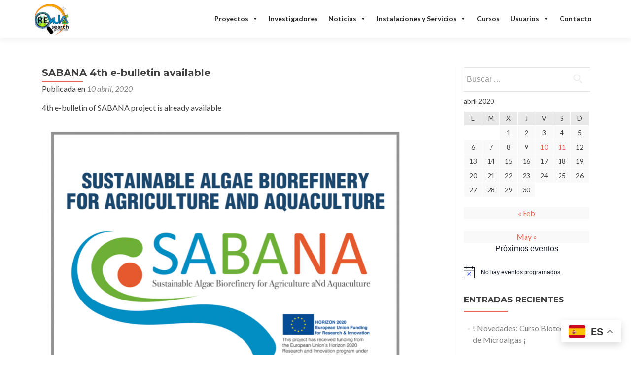

--- FILE ---
content_type: text/html; charset=UTF-8
request_url: https://www2.ual.es/sabana/2020/04/10/sabana-4th-e-bulletin-available/
body_size: 79831
content:
<!DOCTYPE html>

<html lang="es">

<head>

<meta charset="UTF-8">
<meta name="viewport" content="width=device-width, initial-scale=1">
<link rel="profile" href="https://gmpg.org/xfn/11">
<link rel="pingback" href="https://www2.ual.es/sabana/xmlrpc.php">

<script type="text/plain" data-cookieconsent="preferences, statistics, marketing">
	window.dataLayer = window.dataLayer || [];

	function gtag() {
		dataLayer.push(arguments);
	}

	gtag("consent", "default", {
		ad_personalization: "denied",
		ad_storage: "denied",
		ad_user_data: "denied",
		analytics_storage: "denied",
		functionality_storage: "denied",
		personalization_storage: "denied",
		security_storage: "granted",
		wait_for_update: 500,
	});
	gtag("set", "ads_data_redaction", true);
	</script>
<script type="text/javascript"
		id="Cookiebot"
		src="https://consent.cookiebot.com/uc.js"
		data-implementation="wp"
		data-cbid="86002c6b-0f38-4b1a-af14-67673b3bde75"
						data-culture="ES"
				async	></script>
<script type="text/javascript" id="lpData">
/* <![CDATA[ */
var lpData = {"site_url":"https:\/\/www2.ual.es\/sabana","user_id":"0","theme":"zerif-lite","lp_rest_url":"https:\/\/www2.ual.es\/sabana\/wp-json\/","nonce":"14be9071c9","is_course_archive":"","courses_url":"https:\/\/www2.ual.es\/sabana\/cursos\/","urlParams":[],"lp_version":"4.3.2.5","lp_rest_load_ajax":"https:\/\/www2.ual.es\/sabana\/wp-json\/lp\/v1\/load_content_via_ajax\/","ajaxUrl":"https:\/\/www2.ual.es\/sabana\/wp-admin\/admin-ajax.php","lpAjaxUrl":"https:\/\/www2.ual.es\/sabana\/lp-ajax-handle","coverImageRatio":"5.16","toast":{"gravity":"bottom","position":"center","duration":3000,"close":1,"stopOnFocus":1,"classPrefix":"lp-toast"},"i18n":[]};
/* ]]> */
</script>
<script type="text/javascript" id="lpSettingCourses">
/* <![CDATA[ */
var lpSettingCourses = {"lpArchiveLoadAjax":"1","lpArchiveNoLoadAjaxFirst":"0","lpArchivePaginationType":"number","noLoadCoursesJs":"0"};
/* ]]> */
</script>
		<style id="learn-press-custom-css">
			:root {
				--lp-container-max-width: 1290px;
				--lp-cotainer-padding: 1rem;
				--lp-primary-color: #ffc805;
				--lp-secondary-color: #3a7618;
			}
		</style>
		<title>SABANA 4th e-bulletin available &#8211; UAL Algae Research Center</title>
<meta name='robots' content='max-image-preview:large' />
<link rel='dns-prefetch' href='//fonts.googleapis.com' />
<link rel='dns-prefetch' href='//www.googletagmanager.com' />
<link rel="alternate" type="application/rss+xml" title="UAL Algae Research Center &raquo; Feed" href="https://www2.ual.es/sabana/feed/" />
<link rel="alternate" type="application/rss+xml" title="UAL Algae Research Center &raquo; Feed de los comentarios" href="https://www2.ual.es/sabana/comments/feed/" />
<link rel="alternate" type="text/calendar" title="UAL Algae Research Center &raquo; iCal Feed" href="https://www2.ual.es/sabana/eventos/?ical=1" />
<link rel="alternate" type="application/rss+xml" title="UAL Algae Research Center &raquo; Comentario SABANA 4th e-bulletin available del feed" href="https://www2.ual.es/sabana/2020/04/10/sabana-4th-e-bulletin-available/feed/" />
<script type="text/javascript">
/* <![CDATA[ */
window._wpemojiSettings = {"baseUrl":"https:\/\/s.w.org\/images\/core\/emoji\/15.0.3\/72x72\/","ext":".png","svgUrl":"https:\/\/s.w.org\/images\/core\/emoji\/15.0.3\/svg\/","svgExt":".svg","source":{"concatemoji":"https:\/\/www2.ual.es\/sabana\/wp-includes\/js\/wp-emoji-release.min.js?ver=ed3d0ad535732c001f015b18db94ea4d"}};
/*! This file is auto-generated */
!function(i,n){var o,s,e;function c(e){try{var t={supportTests:e,timestamp:(new Date).valueOf()};sessionStorage.setItem(o,JSON.stringify(t))}catch(e){}}function p(e,t,n){e.clearRect(0,0,e.canvas.width,e.canvas.height),e.fillText(t,0,0);var t=new Uint32Array(e.getImageData(0,0,e.canvas.width,e.canvas.height).data),r=(e.clearRect(0,0,e.canvas.width,e.canvas.height),e.fillText(n,0,0),new Uint32Array(e.getImageData(0,0,e.canvas.width,e.canvas.height).data));return t.every(function(e,t){return e===r[t]})}function u(e,t,n){switch(t){case"flag":return n(e,"\ud83c\udff3\ufe0f\u200d\u26a7\ufe0f","\ud83c\udff3\ufe0f\u200b\u26a7\ufe0f")?!1:!n(e,"\ud83c\uddfa\ud83c\uddf3","\ud83c\uddfa\u200b\ud83c\uddf3")&&!n(e,"\ud83c\udff4\udb40\udc67\udb40\udc62\udb40\udc65\udb40\udc6e\udb40\udc67\udb40\udc7f","\ud83c\udff4\u200b\udb40\udc67\u200b\udb40\udc62\u200b\udb40\udc65\u200b\udb40\udc6e\u200b\udb40\udc67\u200b\udb40\udc7f");case"emoji":return!n(e,"\ud83d\udc26\u200d\u2b1b","\ud83d\udc26\u200b\u2b1b")}return!1}function f(e,t,n){var r="undefined"!=typeof WorkerGlobalScope&&self instanceof WorkerGlobalScope?new OffscreenCanvas(300,150):i.createElement("canvas"),a=r.getContext("2d",{willReadFrequently:!0}),o=(a.textBaseline="top",a.font="600 32px Arial",{});return e.forEach(function(e){o[e]=t(a,e,n)}),o}function t(e){var t=i.createElement("script");t.src=e,t.defer=!0,i.head.appendChild(t)}"undefined"!=typeof Promise&&(o="wpEmojiSettingsSupports",s=["flag","emoji"],n.supports={everything:!0,everythingExceptFlag:!0},e=new Promise(function(e){i.addEventListener("DOMContentLoaded",e,{once:!0})}),new Promise(function(t){var n=function(){try{var e=JSON.parse(sessionStorage.getItem(o));if("object"==typeof e&&"number"==typeof e.timestamp&&(new Date).valueOf()<e.timestamp+604800&&"object"==typeof e.supportTests)return e.supportTests}catch(e){}return null}();if(!n){if("undefined"!=typeof Worker&&"undefined"!=typeof OffscreenCanvas&&"undefined"!=typeof URL&&URL.createObjectURL&&"undefined"!=typeof Blob)try{var e="postMessage("+f.toString()+"("+[JSON.stringify(s),u.toString(),p.toString()].join(",")+"));",r=new Blob([e],{type:"text/javascript"}),a=new Worker(URL.createObjectURL(r),{name:"wpTestEmojiSupports"});return void(a.onmessage=function(e){c(n=e.data),a.terminate(),t(n)})}catch(e){}c(n=f(s,u,p))}t(n)}).then(function(e){for(var t in e)n.supports[t]=e[t],n.supports.everything=n.supports.everything&&n.supports[t],"flag"!==t&&(n.supports.everythingExceptFlag=n.supports.everythingExceptFlag&&n.supports[t]);n.supports.everythingExceptFlag=n.supports.everythingExceptFlag&&!n.supports.flag,n.DOMReady=!1,n.readyCallback=function(){n.DOMReady=!0}}).then(function(){return e}).then(function(){var e;n.supports.everything||(n.readyCallback(),(e=n.source||{}).concatemoji?t(e.concatemoji):e.wpemoji&&e.twemoji&&(t(e.twemoji),t(e.wpemoji)))}))}((window,document),window._wpemojiSettings);
/* ]]> */
</script>
<style id='wp-emoji-styles-inline-css' type='text/css'>

	img.wp-smiley, img.emoji {
		display: inline !important;
		border: none !important;
		box-shadow: none !important;
		height: 1em !important;
		width: 1em !important;
		margin: 0 0.07em !important;
		vertical-align: -0.1em !important;
		background: none !important;
		padding: 0 !important;
	}
</style>
<link rel='stylesheet' id='wp-block-library-css' href='https://www2.ual.es/sabana/wp-includes/css/dist/block-library/style.min.css?ver=ed3d0ad535732c001f015b18db94ea4d' type='text/css' media='all' />
<style id='pdfemb-pdf-embedder-viewer-style-inline-css' type='text/css'>
.wp-block-pdfemb-pdf-embedder-viewer{max-width:none}

</style>
<style id='wppb-edit-profile-style-inline-css' type='text/css'>


</style>
<style id='wppb-login-style-inline-css' type='text/css'>


</style>
<style id='wppb-recover-password-style-inline-css' type='text/css'>


</style>
<style id='wppb-register-style-inline-css' type='text/css'>


</style>
<style id='classic-theme-styles-inline-css' type='text/css'>
/*! This file is auto-generated */
.wp-block-button__link{color:#fff;background-color:#32373c;border-radius:9999px;box-shadow:none;text-decoration:none;padding:calc(.667em + 2px) calc(1.333em + 2px);font-size:1.125em}.wp-block-file__button{background:#32373c;color:#fff;text-decoration:none}
</style>
<style id='global-styles-inline-css' type='text/css'>
:root{--wp--preset--aspect-ratio--square: 1;--wp--preset--aspect-ratio--4-3: 4/3;--wp--preset--aspect-ratio--3-4: 3/4;--wp--preset--aspect-ratio--3-2: 3/2;--wp--preset--aspect-ratio--2-3: 2/3;--wp--preset--aspect-ratio--16-9: 16/9;--wp--preset--aspect-ratio--9-16: 9/16;--wp--preset--color--black: #000000;--wp--preset--color--cyan-bluish-gray: #abb8c3;--wp--preset--color--white: #ffffff;--wp--preset--color--pale-pink: #f78da7;--wp--preset--color--vivid-red: #cf2e2e;--wp--preset--color--luminous-vivid-orange: #ff6900;--wp--preset--color--luminous-vivid-amber: #fcb900;--wp--preset--color--light-green-cyan: #7bdcb5;--wp--preset--color--vivid-green-cyan: #00d084;--wp--preset--color--pale-cyan-blue: #8ed1fc;--wp--preset--color--vivid-cyan-blue: #0693e3;--wp--preset--color--vivid-purple: #9b51e0;--wp--preset--gradient--vivid-cyan-blue-to-vivid-purple: linear-gradient(135deg,rgba(6,147,227,1) 0%,rgb(155,81,224) 100%);--wp--preset--gradient--light-green-cyan-to-vivid-green-cyan: linear-gradient(135deg,rgb(122,220,180) 0%,rgb(0,208,130) 100%);--wp--preset--gradient--luminous-vivid-amber-to-luminous-vivid-orange: linear-gradient(135deg,rgba(252,185,0,1) 0%,rgba(255,105,0,1) 100%);--wp--preset--gradient--luminous-vivid-orange-to-vivid-red: linear-gradient(135deg,rgba(255,105,0,1) 0%,rgb(207,46,46) 100%);--wp--preset--gradient--very-light-gray-to-cyan-bluish-gray: linear-gradient(135deg,rgb(238,238,238) 0%,rgb(169,184,195) 100%);--wp--preset--gradient--cool-to-warm-spectrum: linear-gradient(135deg,rgb(74,234,220) 0%,rgb(151,120,209) 20%,rgb(207,42,186) 40%,rgb(238,44,130) 60%,rgb(251,105,98) 80%,rgb(254,248,76) 100%);--wp--preset--gradient--blush-light-purple: linear-gradient(135deg,rgb(255,206,236) 0%,rgb(152,150,240) 100%);--wp--preset--gradient--blush-bordeaux: linear-gradient(135deg,rgb(254,205,165) 0%,rgb(254,45,45) 50%,rgb(107,0,62) 100%);--wp--preset--gradient--luminous-dusk: linear-gradient(135deg,rgb(255,203,112) 0%,rgb(199,81,192) 50%,rgb(65,88,208) 100%);--wp--preset--gradient--pale-ocean: linear-gradient(135deg,rgb(255,245,203) 0%,rgb(182,227,212) 50%,rgb(51,167,181) 100%);--wp--preset--gradient--electric-grass: linear-gradient(135deg,rgb(202,248,128) 0%,rgb(113,206,126) 100%);--wp--preset--gradient--midnight: linear-gradient(135deg,rgb(2,3,129) 0%,rgb(40,116,252) 100%);--wp--preset--font-size--small: 13px;--wp--preset--font-size--medium: 20px;--wp--preset--font-size--large: 36px;--wp--preset--font-size--x-large: 42px;--wp--preset--spacing--20: 0.44rem;--wp--preset--spacing--30: 0.67rem;--wp--preset--spacing--40: 1rem;--wp--preset--spacing--50: 1.5rem;--wp--preset--spacing--60: 2.25rem;--wp--preset--spacing--70: 3.38rem;--wp--preset--spacing--80: 5.06rem;--wp--preset--shadow--natural: 6px 6px 9px rgba(0, 0, 0, 0.2);--wp--preset--shadow--deep: 12px 12px 50px rgba(0, 0, 0, 0.4);--wp--preset--shadow--sharp: 6px 6px 0px rgba(0, 0, 0, 0.2);--wp--preset--shadow--outlined: 6px 6px 0px -3px rgba(255, 255, 255, 1), 6px 6px rgba(0, 0, 0, 1);--wp--preset--shadow--crisp: 6px 6px 0px rgba(0, 0, 0, 1);}:where(.is-layout-flex){gap: 0.5em;}:where(.is-layout-grid){gap: 0.5em;}body .is-layout-flex{display: flex;}.is-layout-flex{flex-wrap: wrap;align-items: center;}.is-layout-flex > :is(*, div){margin: 0;}body .is-layout-grid{display: grid;}.is-layout-grid > :is(*, div){margin: 0;}:where(.wp-block-columns.is-layout-flex){gap: 2em;}:where(.wp-block-columns.is-layout-grid){gap: 2em;}:where(.wp-block-post-template.is-layout-flex){gap: 1.25em;}:where(.wp-block-post-template.is-layout-grid){gap: 1.25em;}.has-black-color{color: var(--wp--preset--color--black) !important;}.has-cyan-bluish-gray-color{color: var(--wp--preset--color--cyan-bluish-gray) !important;}.has-white-color{color: var(--wp--preset--color--white) !important;}.has-pale-pink-color{color: var(--wp--preset--color--pale-pink) !important;}.has-vivid-red-color{color: var(--wp--preset--color--vivid-red) !important;}.has-luminous-vivid-orange-color{color: var(--wp--preset--color--luminous-vivid-orange) !important;}.has-luminous-vivid-amber-color{color: var(--wp--preset--color--luminous-vivid-amber) !important;}.has-light-green-cyan-color{color: var(--wp--preset--color--light-green-cyan) !important;}.has-vivid-green-cyan-color{color: var(--wp--preset--color--vivid-green-cyan) !important;}.has-pale-cyan-blue-color{color: var(--wp--preset--color--pale-cyan-blue) !important;}.has-vivid-cyan-blue-color{color: var(--wp--preset--color--vivid-cyan-blue) !important;}.has-vivid-purple-color{color: var(--wp--preset--color--vivid-purple) !important;}.has-black-background-color{background-color: var(--wp--preset--color--black) !important;}.has-cyan-bluish-gray-background-color{background-color: var(--wp--preset--color--cyan-bluish-gray) !important;}.has-white-background-color{background-color: var(--wp--preset--color--white) !important;}.has-pale-pink-background-color{background-color: var(--wp--preset--color--pale-pink) !important;}.has-vivid-red-background-color{background-color: var(--wp--preset--color--vivid-red) !important;}.has-luminous-vivid-orange-background-color{background-color: var(--wp--preset--color--luminous-vivid-orange) !important;}.has-luminous-vivid-amber-background-color{background-color: var(--wp--preset--color--luminous-vivid-amber) !important;}.has-light-green-cyan-background-color{background-color: var(--wp--preset--color--light-green-cyan) !important;}.has-vivid-green-cyan-background-color{background-color: var(--wp--preset--color--vivid-green-cyan) !important;}.has-pale-cyan-blue-background-color{background-color: var(--wp--preset--color--pale-cyan-blue) !important;}.has-vivid-cyan-blue-background-color{background-color: var(--wp--preset--color--vivid-cyan-blue) !important;}.has-vivid-purple-background-color{background-color: var(--wp--preset--color--vivid-purple) !important;}.has-black-border-color{border-color: var(--wp--preset--color--black) !important;}.has-cyan-bluish-gray-border-color{border-color: var(--wp--preset--color--cyan-bluish-gray) !important;}.has-white-border-color{border-color: var(--wp--preset--color--white) !important;}.has-pale-pink-border-color{border-color: var(--wp--preset--color--pale-pink) !important;}.has-vivid-red-border-color{border-color: var(--wp--preset--color--vivid-red) !important;}.has-luminous-vivid-orange-border-color{border-color: var(--wp--preset--color--luminous-vivid-orange) !important;}.has-luminous-vivid-amber-border-color{border-color: var(--wp--preset--color--luminous-vivid-amber) !important;}.has-light-green-cyan-border-color{border-color: var(--wp--preset--color--light-green-cyan) !important;}.has-vivid-green-cyan-border-color{border-color: var(--wp--preset--color--vivid-green-cyan) !important;}.has-pale-cyan-blue-border-color{border-color: var(--wp--preset--color--pale-cyan-blue) !important;}.has-vivid-cyan-blue-border-color{border-color: var(--wp--preset--color--vivid-cyan-blue) !important;}.has-vivid-purple-border-color{border-color: var(--wp--preset--color--vivid-purple) !important;}.has-vivid-cyan-blue-to-vivid-purple-gradient-background{background: var(--wp--preset--gradient--vivid-cyan-blue-to-vivid-purple) !important;}.has-light-green-cyan-to-vivid-green-cyan-gradient-background{background: var(--wp--preset--gradient--light-green-cyan-to-vivid-green-cyan) !important;}.has-luminous-vivid-amber-to-luminous-vivid-orange-gradient-background{background: var(--wp--preset--gradient--luminous-vivid-amber-to-luminous-vivid-orange) !important;}.has-luminous-vivid-orange-to-vivid-red-gradient-background{background: var(--wp--preset--gradient--luminous-vivid-orange-to-vivid-red) !important;}.has-very-light-gray-to-cyan-bluish-gray-gradient-background{background: var(--wp--preset--gradient--very-light-gray-to-cyan-bluish-gray) !important;}.has-cool-to-warm-spectrum-gradient-background{background: var(--wp--preset--gradient--cool-to-warm-spectrum) !important;}.has-blush-light-purple-gradient-background{background: var(--wp--preset--gradient--blush-light-purple) !important;}.has-blush-bordeaux-gradient-background{background: var(--wp--preset--gradient--blush-bordeaux) !important;}.has-luminous-dusk-gradient-background{background: var(--wp--preset--gradient--luminous-dusk) !important;}.has-pale-ocean-gradient-background{background: var(--wp--preset--gradient--pale-ocean) !important;}.has-electric-grass-gradient-background{background: var(--wp--preset--gradient--electric-grass) !important;}.has-midnight-gradient-background{background: var(--wp--preset--gradient--midnight) !important;}.has-small-font-size{font-size: var(--wp--preset--font-size--small) !important;}.has-medium-font-size{font-size: var(--wp--preset--font-size--medium) !important;}.has-large-font-size{font-size: var(--wp--preset--font-size--large) !important;}.has-x-large-font-size{font-size: var(--wp--preset--font-size--x-large) !important;}
:where(.wp-block-post-template.is-layout-flex){gap: 1.25em;}:where(.wp-block-post-template.is-layout-grid){gap: 1.25em;}
:where(.wp-block-columns.is-layout-flex){gap: 2em;}:where(.wp-block-columns.is-layout-grid){gap: 2em;}
:root :where(.wp-block-pullquote){font-size: 1.5em;line-height: 1.6;}
</style>
<link rel='stylesheet' id='SFSImainCss-css' href='https://www2.ual.es/sabana/wp-content/plugins/ultimate-social-media-icons/css/sfsi-style.css?ver=2.9.6' type='text/css' media='all' />
<link rel='stylesheet' id='vlp-public-css' href='https://www2.ual.es/sabana/wp-content/plugins/visual-link-preview/dist/public.css?ver=2.3.0' type='text/css' media='all' />
<link rel='stylesheet' id='megamenu-css' href='https://www2.ual.es/sabana/wp-content/uploads/maxmegamenu/style.css?ver=1c6eb0' type='text/css' media='all' />
<link rel='stylesheet' id='dashicons-css' href='https://www2.ual.es/sabana/wp-includes/css/dashicons.min.css?ver=ed3d0ad535732c001f015b18db94ea4d' type='text/css' media='all' />
<link rel='stylesheet' id='zerif_font-css' href='//fonts.googleapis.com/css?family=Lato%3A300%2C400%2C700%2C400italic%7CMontserrat%3A400%2C700%7CHomemade+Apple&#038;subset=latin%2Clatin-ext' type='text/css' media='all' />
<link rel='stylesheet' id='zerif_font_all-css' href='//fonts.googleapis.com/css?family=Open+Sans%3A300%2C300italic%2C400%2C400italic%2C600%2C600italic%2C700%2C700italic%2C800%2C800italic&#038;subset=latin&#038;ver=6.6.4' type='text/css' media='all' />
<link rel='stylesheet' id='zerif_bootstrap_style-css' href='https://www2.ual.es/sabana/wp-content/themes/zerif-lite/css/bootstrap.css?ver=ed3d0ad535732c001f015b18db94ea4d' type='text/css' media='all' />
<link rel='stylesheet' id='zerif_fontawesome-css' href='https://www2.ual.es/sabana/wp-content/themes/zerif-lite/css/font-awesome.min.css?ver=v1' type='text/css' media='all' />
<link rel='stylesheet' id='zerif_style-css' href='https://www2.ual.es/sabana/wp-content/themes/zerif-lite/style.css?ver=1.8.5.40' type='text/css' media='all' />
<link rel='stylesheet' id='zerif_responsive_style-css' href='https://www2.ual.es/sabana/wp-content/themes/zerif-lite/css/responsive.css?ver=1.8.5.40' type='text/css' media='all' />
<!--[if lt IE 9]>
<link rel='stylesheet' id='zerif_ie_style-css' href='https://www2.ual.es/sabana/wp-content/themes/zerif-lite/css/ie.css?ver=1.8.5.40' type='text/css' media='all' />
<![endif]-->
<link rel='stylesheet' id='learnpress-import-export-global-css' href='https://www2.ual.es/sabana/wp-content/plugins/learnpress-import-export/assets/dist/css/frontend/learnpress-import-export-global.css?ver=6971c742596d6' type='text/css' media='all' />
<link rel='stylesheet' id='learnpress-widgets-css' href='https://www2.ual.es/sabana/wp-content/plugins/learnpress/assets/css/widgets.min.css?ver=4.3.2.5' type='text/css' media='all' />
<link rel='stylesheet' id='wppb_stylesheet-css' href='https://www2.ual.es/sabana/wp-content/plugins/profile-builder/assets/css/style-front-end.css?ver=3.15.2' type='text/css' media='all' />
<!--n2css--><!--n2js--><script type="text/javascript" src="https://www2.ual.es/sabana/wp-includes/js/jquery/jquery.min.js?ver=3.7.1" id="jquery-core-js"></script>
<script type="text/javascript" src="https://www2.ual.es/sabana/wp-includes/js/jquery/jquery-migrate.min.js?ver=3.4.1" id="jquery-migrate-js"></script>
<script type="text/javascript" id="wpm-6310-ajax-script-js-extra">
/* <![CDATA[ */
var my_ajax_object = {"ajax_url":"https:\/\/www2.ual.es\/sabana\/wp-admin\/admin-ajax.php"};
/* ]]> */
</script>
<script type="text/javascript" src="https://www2.ual.es/sabana/wp-content/plugins/team-showcase-supreme/assets/js/ajaxdata.js?ver=ed3d0ad535732c001f015b18db94ea4d" id="wpm-6310-ajax-script-js"></script>
<!--[if lt IE 9]>
<script type="text/javascript" src="https://www2.ual.es/sabana/wp-content/themes/zerif-lite/js/html5.js?ver=ed3d0ad535732c001f015b18db94ea4d" id="zerif_html5-js"></script>
<![endif]-->
<script type="text/javascript" src="https://www2.ual.es/sabana/wp-content/plugins/learnpress/assets/js/dist/loadAJAX.min.js?ver=4.3.2.5" id="lp-load-ajax-js" async="async" data-wp-strategy="async"></script>
<link rel="https://api.w.org/" href="https://www2.ual.es/sabana/wp-json/" /><link rel="alternate" title="JSON" type="application/json" href="https://www2.ual.es/sabana/wp-json/wp/v2/posts/916" /><link rel="EditURI" type="application/rsd+xml" title="RSD" href="https://www2.ual.es/sabana/xmlrpc.php?rsd" />
<link rel="canonical" href="https://www2.ual.es/sabana/2020/04/10/sabana-4th-e-bulletin-available/" />
<link rel="alternate" title="oEmbed (JSON)" type="application/json+oembed" href="https://www2.ual.es/sabana/wp-json/oembed/1.0/embed?url=https%3A%2F%2Fwww2.ual.es%2Fsabana%2F2020%2F04%2F10%2Fsabana-4th-e-bulletin-available%2F" />
<link rel="alternate" title="oEmbed (XML)" type="text/xml+oembed" href="https://www2.ual.es/sabana/wp-json/oembed/1.0/embed?url=https%3A%2F%2Fwww2.ual.es%2Fsabana%2F2020%2F04%2F10%2Fsabana-4th-e-bulletin-available%2F&#038;format=xml" />

	<script type='text/javascript' src='https://d1bxh8uas1mnw7.cloudfront.net/assets/embed.js'></script>
	
		<!-- GA Google Analytics @ https://m0n.co/ga -->
		<script async src="https://www.googletagmanager.com/gtag/js?id=G-2S5M86RN25"></script>
		<script>
			window.dataLayer = window.dataLayer || [];
			function gtag(){dataLayer.push(arguments);}
			gtag('js', new Date());
			gtag('config', 'G-2S5M86RN25');
		</script>

	<meta name="generator" content="Site Kit by Google 1.170.0" /><!-- Introduce aquí tus scripts --><meta name="follow.[base64]" content="E2WgxdftyPnH55sknh1u"/><meta name="tec-api-version" content="v1"><meta name="tec-api-origin" content="https://www2.ual.es/sabana"><link rel="alternate" href="https://www2.ual.es/sabana/wp-json/tribe/events/v1/" /><meta name="google-site-verification" content="__ToKvzMb9WI94XDMjDayHJ9qUtSGKF_ruflusmSNHY"><meta name="google-site-verification" content="B2TMmVMWQJhQHrk6miUlCCjo3liHTFQWHMAZzKX9COs">
<!-- Metaetiquetas de Google AdSense añadidas por Site Kit -->
<meta name="google-adsense-platform-account" content="ca-host-pub-2644536267352236">
<meta name="google-adsense-platform-domain" content="sitekit.withgoogle.com">
<!-- Acabar con las metaetiquetas de Google AdSense añadidas por Site Kit -->
<style type="text/css" id="custom-background-css">
body.custom-background { background-image: url("https://www2.ual.es/sabana/wp-content/uploads/2018/02/IMG_20180126_081922.jpg"); background-position: left top; background-size: auto; background-repeat: repeat; background-attachment: scroll; }
</style>
	<link rel="icon" href="https://www2.ual.es/sabana/wp-content/uploads/2024/02/cropped-cropped-Logo-32x32.png" sizes="32x32" />
<link rel="icon" href="https://www2.ual.es/sabana/wp-content/uploads/2024/02/cropped-cropped-Logo-192x192.png" sizes="192x192" />
<link rel="apple-touch-icon" href="https://www2.ual.es/sabana/wp-content/uploads/2024/02/cropped-cropped-Logo-180x180.png" />
<meta name="msapplication-TileImage" content="https://www2.ual.es/sabana/wp-content/uploads/2024/02/cropped-cropped-Logo-270x270.png" />
<style type="text/css">/** Mega Menu CSS: fs **/</style>

</head>


	<body data-rsssl=1 class="post-template-default single single-post postid-916 single-format-standard wp-custom-logo sfsi_actvite_theme_thin tribe-no-js mega-menu-primary group-blog" >



<div id="mobilebgfix">
	<div class="mobile-bg-fix-img-wrap">
		<div class="mobile-bg-fix-img"></div>
	</div>
	<div class="mobile-bg-fix-whole-site">


<header id="home" class="header" itemscope="itemscope" itemtype="http://schema.org/WPHeader">

	<div id="main-nav" class="navbar navbar-inverse bs-docs-nav" role="banner">

		<div class="container">

			
			<div class="navbar-header responsive-logo">

				<button class="navbar-toggle collapsed" type="button" data-toggle="collapse" data-target=".bs-navbar-collapse">

				<span class="sr-only">Cambiar navegación</span>

				<span class="icon-bar"></span>

				<span class="icon-bar"></span>

				<span class="icon-bar"></span>

				</button>

					<div class="navbar-brand" itemscope itemtype="http://schema.org/Organization">

						<a href="https://www2.ual.es/sabana/" class="custom-logo-link" rel="home"><img width="1195" height="1077" src="https://www2.ual.es/sabana/wp-content/uploads/2024/02/cropped-REWALLogo2-1.png" class="custom-logo" alt="UAL Algae Research Center" decoding="async" fetchpriority="high" srcset="https://www2.ual.es/sabana/wp-content/uploads/2024/02/cropped-REWALLogo2-1.png 1195w, https://www2.ual.es/sabana/wp-content/uploads/2024/02/cropped-REWALLogo2-1-300x270.png 300w, https://www2.ual.es/sabana/wp-content/uploads/2024/02/cropped-REWALLogo2-1-1024x923.png 1024w, https://www2.ual.es/sabana/wp-content/uploads/2024/02/cropped-REWALLogo2-1-768x692.png 768w" sizes="(max-width: 1195px) 100vw, 1195px" /></a>
					</div> <!-- /.navbar-brand -->

				</div> <!-- /.navbar-header -->

			
		
				<div id="mega-menu-wrap-primary" class="mega-menu-wrap"><div class="mega-menu-toggle"><div class="mega-toggle-blocks-left"></div><div class="mega-toggle-blocks-center"></div><div class="mega-toggle-blocks-right"><div class='mega-toggle-block mega-menu-toggle-animated-block mega-toggle-block-0' id='mega-toggle-block-0'><button aria-label="Toggle Menu" class="mega-toggle-animated mega-toggle-animated-slider" type="button" aria-expanded="false">
                  <span class="mega-toggle-animated-box">
                    <span class="mega-toggle-animated-inner"></span>
                  </span>
                </button></div></div></div><ul id="mega-menu-primary" class="mega-menu max-mega-menu mega-menu-horizontal mega-no-js" data-event="hover" data-effect="fade_up" data-effect-speed="200" data-effect-mobile="disabled" data-effect-speed-mobile="0" data-mobile-force-width="false" data-second-click="go" data-document-click="collapse" data-vertical-behaviour="standard" data-breakpoint="768" data-unbind="true" data-mobile-state="collapse_all" data-mobile-direction="vertical" data-hover-intent-timeout="300" data-hover-intent-interval="100"><li class="mega-menu-item mega-menu-item-type-post_type mega-menu-item-object-page mega-menu-item-has-children mega-align-bottom-left mega-menu-flyout mega-menu-item-2690" id="mega-menu-item-2690"><a class="mega-menu-link" href="https://www2.ual.es/sabana/lista-de-proyectos/" aria-expanded="false" tabindex="0">Proyectos<span class="mega-indicator" aria-hidden="true"></span></a>
<ul class="mega-sub-menu">
<li class="mega-menu-item mega-menu-item-type-post_type mega-menu-item-object-page mega-menu-item-has-children mega-menu-item-2724" id="mega-menu-item-2724"><a class="mega-menu-link" href="https://www2.ual.es/sabana/europeos/" aria-expanded="false">EUROPEOS<span class="mega-indicator" aria-hidden="true"></span></a>
	<ul class="mega-sub-menu">
<li class="mega-menu-item mega-menu-item-type-post_type mega-menu-item-object-page mega-menu-item-2725" id="mega-menu-item-2725"><a class="mega-menu-link" href="https://www2.ual.es/sabana/proyecto-realm/">REALM</a></li><li class="mega-menu-item mega-menu-item-type-post_type mega-menu-item-object-page mega-menu-item-2730" id="mega-menu-item-2730"><a class="mega-menu-link" href="https://www2.ual.es/sabana/proyecto-prodigio/">PRODIGIO</a></li><li class="mega-menu-item mega-menu-item-type-post_type mega-menu-item-object-page mega-menu-item-2729" id="mega-menu-item-2729"><a class="mega-menu-link" href="https://www2.ual.es/sabana/digitalgae/">DIGITALGAE</a></li><li class="mega-menu-item mega-menu-item-type-post_type mega-menu-item-object-page mega-menu-item-2728" id="mega-menu-item-2728"><a class="mega-menu-link" href="https://www2.ual.es/sabana/algaenauts/">ALGAENAUTS</a></li><li class="mega-menu-item mega-menu-item-type-post_type mega-menu-item-object-page mega-menu-item-2727" id="mega-menu-item-2727"><a class="mega-menu-link" href="https://www2.ual.es/sabana/cost-paraqua/">COST (PARAQUA)</a></li><li class="mega-menu-item mega-menu-item-type-post_type mega-menu-item-object-page mega-menu-item-2726" id="mega-menu-item-2726"><a class="mega-menu-link" href="https://www2.ual.es/sabana/niagara/">NIAGARA</a></li><li class="mega-menu-item mega-menu-item-type-post_type mega-menu-item-object-page mega-menu-item-2761" id="mega-menu-item-2761"><a class="mega-menu-link" href="https://www2.ual.es/sabana/sabana-2/">SABANA</a></li>	</ul>
</li><li class="mega-menu-item mega-menu-item-type-post_type mega-menu-item-object-page mega-menu-item-has-children mega-menu-item-2723" id="mega-menu-item-2723"><a class="mega-menu-link" href="https://www2.ual.es/sabana/estatales/" aria-expanded="false">ESTATALES<span class="mega-indicator" aria-hidden="true"></span></a>
	<ul class="mega-sub-menu">
<li class="mega-menu-item mega-menu-item-type-post_type mega-menu-item-object-page mega-menu-item-has-children mega-menu-item-1439" id="mega-menu-item-1439"><a class="mega-menu-link" href="https://www2.ual.es/sabana/proyecto-cyan2bio/" aria-expanded="false">"CYAN2BIO"<span class="mega-indicator" aria-hidden="true"></span></a>
		<ul class="mega-sub-menu">
<li class="mega-menu-item mega-menu-item-type-custom mega-menu-item-object-custom mega-menu-item-1238" id="mega-menu-item-1238"><a class="mega-menu-link" href="https://gemma.upc.edu/en/projects-2/national-projects/cyan2bio">Info UPC</a></li>		</ul>
</li><li class="mega-menu-item mega-menu-item-type-custom mega-menu-item-object-custom mega-menu-item-1224" id="mega-menu-item-1224"><a class="mega-menu-link" href="https://news.ual.es/ciencia/las-universidades-almeria-y-jaen-desarrollan-un-proyecto-para-la-produccion-a-gran-escala-de-alimentos-funcionales-mas-sostenibles-y-saludables-basados-en-algas/">"ALGA-HUG"</a></li><li class="mega-menu-item mega-menu-item-type-custom mega-menu-item-object-custom mega-menu-item-1237" id="mega-menu-item-1237"><a class="mega-menu-link" href="https://www.plataformatierra.es/proyecto/alceres/">"ALCERES"</a></li><li class="mega-menu-item mega-menu-item-type-post_type mega-menu-item-object-page mega-menu-item-1373" id="mega-menu-item-1373"><a class="mega-menu-link" href="https://www2.ual.es/sabana/clean-air/">"CLEAN-AIR"</a></li><li class="mega-menu-item mega-menu-item-type-post_type mega-menu-item-object-page mega-menu-item-1356" id="mega-menu-item-1356"><a class="mega-menu-link" href="https://www2.ual.es/sabana/proyecto-solar-foods/">"SOLAR-FOODS"</a></li><li class="mega-menu-item mega-menu-item-type-post_type mega-menu-item-object-page mega-menu-item-1369" id="mega-menu-item-1369"><a class="mega-menu-link" href="https://www2.ual.es/sabana/blue-future/">"BLUE-FUTURE"</a></li><li class="mega-menu-item mega-menu-item-type-post_type mega-menu-item-object-page mega-menu-item-2439" id="mega-menu-item-2439"><a class="mega-menu-link" href="https://www2.ual.es/sabana/proyecto-sumapro/">"SUMAPRO"</a></li><li class="mega-menu-item mega-menu-item-type-custom mega-menu-item-object-custom mega-menu-item-1343" id="mega-menu-item-1343"><a class="mega-menu-link" href="https://www2.ual.es/hyco2bio/">"HYCO2BIO"</a></li><li class="mega-menu-item mega-menu-item-type-custom mega-menu-item-object-custom mega-menu-item-1348" id="mega-menu-item-1348"><a class="mega-menu-link" href="https://puralga.chil.me/">"PURALGA"</a></li>	</ul>
</li><li class="mega-menu-item mega-menu-item-type-post_type mega-menu-item-object-page mega-menu-item-has-children mega-menu-item-2722" id="mega-menu-item-2722"><a class="mega-menu-link" href="https://www2.ual.es/sabana/autonomicos/" aria-expanded="false">AUTONÓMICOS<span class="mega-indicator" aria-hidden="true"></span></a>
	<ul class="mega-sub-menu">
<li class="mega-menu-item mega-menu-item-type-custom mega-menu-item-object-custom mega-menu-item-1335" id="mega-menu-item-1335"><a class="mega-menu-link" href="https://agrotech.upc.edu/ca/draft/grups-de-recerca/gemma-contingut/gemma-projectes/al4bio">"AL4BIO"</a></li><li class="mega-menu-item mega-menu-item-type-custom mega-menu-item-object-custom mega-menu-item-1344" id="mega-menu-item-1344"><a class="mega-menu-link" href="https://aqualgae.com/es/proyecto-greenupgas/">"GREENUPGAS"</a></li><li class="mega-menu-item mega-menu-item-type-custom mega-menu-item-object-custom mega-menu-item-1240" id="mega-menu-item-1240"><a class="mega-menu-link" href="https://greenfarm.uva.es/">"GREENFARM"</a></li>	</ul>
</li></ul>
</li><li class="mega-menu-item mega-menu-item-type-post_type mega-menu-item-object-page mega-align-bottom-left mega-menu-flyout mega-menu-item-1416" id="mega-menu-item-1416"><a class="mega-menu-link" href="https://www2.ual.es/sabana/investigadores/" tabindex="0">Investigadores</a></li><li class="mega-menu-item mega-menu-item-type-post_type mega-menu-item-object-page mega-menu-item-has-children mega-align-bottom-left mega-menu-flyout mega-menu-item-15" id="mega-menu-item-15"><a class="mega-menu-link" href="https://www2.ual.es/sabana/blog/" aria-expanded="false" tabindex="0">Noticias<span class="mega-indicator" aria-hidden="true"></span></a>
<ul class="mega-sub-menu">
<li class="mega-menu-item mega-menu-item-type-custom mega-menu-item-object-custom mega-menu-item-2098" id="mega-menu-item-2098"><a class="mega-menu-link" href="https://www2.ual.es/sabana/eventos/">Eventos</a></li><li class="mega-menu-item mega-menu-item-type-post_type mega-menu-item-object-page mega-menu-item-1141" id="mega-menu-item-1141"><a class="mega-menu-link" href="https://www2.ual.es/sabana/publications/">Publicaciones</a></li><li class="mega-menu-item mega-menu-item-type-post_type mega-menu-item-object-page mega-menu-item-76" id="mega-menu-item-76"><a class="mega-menu-link" href="https://www2.ual.es/sabana/documents/">Documentos</a></li></ul>
</li><li class="mega-menu-item mega-menu-item-type-post_type mega-menu-item-object-page mega-menu-item-has-children mega-align-bottom-left mega-menu-flyout mega-menu-item-1205" id="mega-menu-item-1205"><a class="mega-menu-link" href="https://www2.ual.es/sabana/infrastucture-and-services/" aria-expanded="false" tabindex="0">Instalaciones y Servicios<span class="mega-indicator" aria-hidden="true"></span></a>
<ul class="mega-sub-menu">
<li class="mega-menu-item mega-menu-item-type-post_type mega-menu-item-object-page mega-menu-item-732" id="mega-menu-item-732"><a class="mega-menu-link" href="https://www2.ual.es/sabana/data-center-2/">Centro Datos/Software</a></li></ul>
</li><li class="mega-menu-item mega-menu-item-type-post_type_archive mega-menu-item-object-lp_course mega-align-bottom-left mega-menu-flyout mega-menu-item-2001" id="mega-menu-item-2001"><a class="mega-menu-link" href="https://www2.ual.es/sabana/cursos/" tabindex="0">Cursos</a></li><li class="mega-menu-item mega-menu-item-type-post_type mega-menu-item-object-page mega-menu-item-has-children mega-align-bottom-left mega-menu-flyout mega-menu-item-1999" id="mega-menu-item-1999"><a class="mega-menu-link" href="https://www2.ual.es/sabana/lp-profile/" aria-expanded="false" tabindex="0">Usuarios<span class="mega-indicator" aria-hidden="true"></span></a>
<ul class="mega-sub-menu">
<li class="mega-menu-item mega-menu-item-type-post_type mega-menu-item-object-page mega-menu-item-1994" id="mega-menu-item-1994"><a class="mega-menu-link" href="https://www2.ual.es/sabana/login/">Acceder</a></li><li class="mega-menu-item mega-menu-item-type-post_type mega-menu-item-object-page mega-menu-item-1995" id="mega-menu-item-1995"><a class="mega-menu-link" href="https://www2.ual.es/sabana/register/">Registrarse</a></li></ul>
</li><li class="mega-menu-item mega-menu-item-type-post_type mega-menu-item-object-page mega-align-bottom-left mega-menu-flyout mega-menu-item-414" id="mega-menu-item-414"><a class="mega-menu-link" href="https://www2.ual.es/sabana/contact-us/" tabindex="0">Contacto</a></li></ul></div><style>.navbar-toggle {display: none;}</style>
		
		</div> <!-- /.container -->

		
	</div> <!-- /#main-nav -->
	<!-- / END TOP BAR -->

<div class="clear"></div>

</header> <!-- / END HOME SECTION  -->

<div id="content" class="site-content">

	<div class="container">
				<div class="content-left-wrap col-md-9">
						<div id="primary" class="content-area">
				<main itemscope itemtype="http://schema.org/WebPageElement" itemprop="mainContentOfPage" id="main" class="site-main">
				<article id="post-916" class="post-916 post type-post status-publish format-standard has-post-thumbnail hentry category-sin-categoria">

	<header class="entry-header">

		<h1 class="entry-title">SABANA 4th e-bulletin available</h1>

		<div class="entry-meta">

			<span class="posted-on">Publicada en <a href="https://www2.ual.es/sabana/2020/04/10/sabana-4th-e-bulletin-available/" rel="bookmark"><time class="entry-date published" datetime="2020-04-10T10:18:54+02:00">10 abril, 2020</time><time class="updated" datetime="2020-04-10T10:18:57+02:00">10 abril, 2020</time></a></span><span class="byline"> por <span class="author vcard"><a class="url fn n" href="https://www2.ual.es/sabana/author/gabriel/">Francisco Gabriel Acién Fernández</a></span></span>
		</div><!-- .entry-meta -->

	</header><!-- .entry-header -->

	<div class="entry-content">

		
<p>4th e-bulletin of SABANA project is already available</p>



<p></p>



<figure class="wp-block-image"><img decoding="async" width="745" height="1024" src="https://www2.ual.es/sabana/wp-content/uploads/2020/04/4th-ebulletin-745x1024.png" alt="" class="wp-image-915" srcset="https://www2.ual.es/sabana/wp-content/uploads/2020/04/4th-ebulletin-745x1024.png 745w, https://www2.ual.es/sabana/wp-content/uploads/2020/04/4th-ebulletin-218x300.png 218w, https://www2.ual.es/sabana/wp-content/uploads/2020/04/4th-ebulletin-768x1056.png 768w, https://www2.ual.es/sabana/wp-content/uploads/2020/04/4th-ebulletin.png 1242w" sizes="(max-width: 745px) 100vw, 745px" /></figure>
<div class='cb-post-url-qr-code'><br><img src='https://api.qrserver.com/v1/create-qr-code/?size=185x185&ecc=L&qzone=1&data=https%3A%2F%2Fwww2.ual.es%2Fsabana%2F2020%2F04%2F10%2Fsabana-4th-e-bulletin-available%2F' alt='SABANA 4th e-bulletin available'/></div><div class='sfsiaftrpstwpr'><div class='sfsi_responsive_icons sfsi-mouseOver-effect sfsi-mouseOver-effect-fade_in' style='display:block;margin-top:0px; margin-bottom: 0px; width:100%' data-icon-width-type='Fully responsive' data-icon-width-size='240' data-edge-type='Round' data-edge-radius='5'  ><div class='sfsi_icons_container sfsi_responsive_without_counter_icons sfsi_small_button_container sfsi_icons_container_box_fully_container ' style='width:100%;display:flex; text-align:center;' ><a target='_blank' href='https://www.facebook.com/sharer/sharer.php?u=https%3A%2F%2Fwww2.ual.es%2Fsabana%2F2020%2F04%2F10%2Fsabana-4th-e-bulletin-available%2F' style='display:block;text-align:center;margin-left:10px;  flex-basis:100%;' class=sfsi_responsive_fluid ><div class='sfsi_responsive_icon_item_container sfsi_responsive_icon_facebook_container sfsi_small_button sfsi_responsive_icon_gradient sfsi_centered_icon' style=' border-radius:5px; width:auto; ' ><img style='max-height: 25px;display:unset;margin:0' class='sfsi_wicon' alt='facebook' src='https://www2.ual.es/sabana/wp-content/plugins/ultimate-social-media-icons/images/responsive-icon/facebook.svg'><span style='color:#fff'>Share on Facebook</span></div></a><a target='_blank' href='https://x.com/intent/post?text=%40UALResearchCent&url=https%3A%2F%2Fwww2.ual.es%2Fsabana%2F2020%2F04%2F10%2Fsabana-4th-e-bulletin-available%2F' style='display:block;text-align:center;margin-left:10px;  flex-basis:100%;' class=sfsi_responsive_fluid ><div class='sfsi_responsive_icon_item_container sfsi_responsive_icon_twitter_container sfsi_small_button sfsi_responsive_icon_gradient sfsi_centered_icon' style=' border-radius:5px; width:auto; ' ><img style='max-height: 25px;display:unset;margin:0' class='sfsi_wicon' alt='Twitter' src='https://www2.ual.es/sabana/wp-content/plugins/ultimate-social-media-icons/images/responsive-icon/Twitter.svg'><span style='color:#fff'>Tweet</span></div></a><a target='_blank' href='http://www.specificfeeds.com/widgets/emailSubscribeEncFeed/[base64]/OA==/' style='display:block;text-align:center;margin-left:10px;  flex-basis:100%;' class=sfsi_responsive_fluid ><div class='sfsi_responsive_icon_item_container sfsi_responsive_icon_follow_container sfsi_small_button sfsi_responsive_icon_gradient sfsi_centered_icon' style=' border-radius:5px; width:auto; ' ><img style='max-height: 25px;display:unset;margin:0' class='sfsi_wicon' alt='Follow' src='https://www2.ual.es/sabana/wp-content/plugins/ultimate-social-media-icons/images/responsive-icon/Follow.png'><span style='color:#fff'>Follow us</span></div></a><a target='_blank' href='https://www.pinterest.com/pin/create/link/?url=https%3A%2F%2Fwww2.ual.es%2Fsabana%2F2020%2F04%2F10%2Fsabana-4th-e-bulletin-available%2F' style='display:block;text-align:center;margin-left:10px;  flex-basis:100%;' class=sfsi_responsive_fluid ><div class='sfsi_responsive_icon_item_container sfsi_responsive_icon_pinterest_container sfsi_small_button sfsi_responsive_icon_gradient sfsi_centered_icon' style=' border-radius:5px; width:auto; ' ><img style='max-height: 25px;display:unset;margin:0' class='sfsi_wicon' alt='Pinterest' src='https://www2.ual.es/sabana/wp-content/plugins/ultimate-social-media-icons/images/responsive-icon/Pinterest.svg'><span style='color:#fff'>Guardar</span></div></a></div></div></div><!--end responsive_icons-->
	</div><!-- .entry-content -->

	<footer class="entry-footer">

		Esta entrada fue publicada en <a href="https://www2.ual.es/sabana/category/sin-categoria/" rel="category tag">Sin categoría</a>. Guarda el <a href="https://www2.ual.es/sabana/2020/04/10/sabana-4th-e-bulletin-available/" rel="bookmark">permalink</a>.
		
	</footer><!-- .entry-footer -->

</article><!-- #post-## -->

	<nav class="navigation post-navigation" aria-label="Entradas">
		<h2 class="screen-reader-text">Navegación de entradas</h2>
		<div class="nav-links"><div class="nav-previous"><a href="https://www2.ual.es/sabana/2020/04/10/raceway-simulator-available/" rel="prev"><span class="meta-nav">&larr;</span> Raceway simulator available</a></div><div class="nav-next"><a href="https://www2.ual.es/sabana/2020/04/11/a-new-paper-from-sabana-project-demonstrating-the-positive-effects-of-microalgae-in-aquafeed/" rel="next">A new paper from SABANA project demonstrating the positive effects of microalgae in aquafeed <span class="meta-nav">&rarr;</span></a></div></div>
	</nav>
<div id="comments" class="comments-area">

	
	
		<div id="respond" class="comment-respond">
		<h3 id="reply-title" class="comment-reply-title">Deja una respuesta <small><a rel="nofollow" id="cancel-comment-reply-link" href="/sabana/2020/04/10/sabana-4th-e-bulletin-available/#respond" style="display:none;">Cancelar la respuesta</a></small></h3><form action="https://www2.ual.es/sabana/wp-comments-post.php" method="post" id="commentform" class="comment-form" novalidate><p class="comment-notes"><span id="email-notes">Tu dirección de correo electrónico no será publicada.</span> <span class="required-field-message">Los campos obligatorios están marcados con <span class="required">*</span></span></p><p class="comment-form-comment"><label for="comment">Comentario <span class="required">*</span></label> <textarea id="comment" name="comment" cols="45" rows="8" maxlength="65525" required></textarea></p><p class="comment-form-author"><label for="author">Nombre <span class="required">*</span></label> <input id="author" name="author" type="text" value="" size="30" maxlength="245" autocomplete="name" required /></p>
<p class="comment-form-email"><label for="email">Correo electrónico <span class="required">*</span></label> <input id="email" name="email" type="email" value="" size="30" maxlength="100" aria-describedby="email-notes" autocomplete="email" required /></p>
<p class="comment-form-url"><label for="url">Web</label> <input id="url" name="url" type="url" value="" size="30" maxlength="200" autocomplete="url" /></p>
<p class="form-submit"><input name="submit" type="submit" id="submit" class="submit" value="Publicar el comentario" /> <input type='hidden' name='comment_post_ID' value='916' id='comment_post_ID' />
<input type='hidden' name='comment_parent' id='comment_parent' value='0' />
</p></form>	</div><!-- #respond -->
	
</div><!-- #comments -->
				</main><!-- #main -->
			</div><!-- #primary -->
					</div><!-- .content-left-wrap -->
						<div class="sidebar-wrap col-md-3 content-left-wrap">
			

	<div id="secondary" class="widget-area" role="complementary">

		
		<aside id="search-2" class="widget widget_search"><form role="search" method="get" class="search-form" action="https://www2.ual.es/sabana/">
				<label>
					<span class="screen-reader-text">Buscar:</span>
					<input type="search" class="search-field" placeholder="Buscar &hellip;" value="" name="s" />
				</label>
				<input type="submit" class="search-submit" value="Buscar" />
			</form></aside><aside id="block-8" class="widget widget_block widget_calendar"><div class="wp-block-calendar"><table id="wp-calendar" class="wp-calendar-table">
	<caption>abril 2020</caption>
	<thead>
	<tr>
		<th scope="col" title="lunes">L</th>
		<th scope="col" title="martes">M</th>
		<th scope="col" title="miércoles">X</th>
		<th scope="col" title="jueves">J</th>
		<th scope="col" title="viernes">V</th>
		<th scope="col" title="sábado">S</th>
		<th scope="col" title="domingo">D</th>
	</tr>
	</thead>
	<tbody>
	<tr>
		<td colspan="2" class="pad">&nbsp;</td><td>1</td><td>2</td><td>3</td><td>4</td><td>5</td>
	</tr>
	<tr>
		<td>6</td><td>7</td><td>8</td><td>9</td><td><a href="https://www2.ual.es/sabana/2020/04/10/" aria-label="Entradas publicadas el 10 de April de 2020">10</a></td><td><a href="https://www2.ual.es/sabana/2020/04/11/" aria-label="Entradas publicadas el 11 de April de 2020">11</a></td><td>12</td>
	</tr>
	<tr>
		<td>13</td><td>14</td><td>15</td><td>16</td><td>17</td><td>18</td><td>19</td>
	</tr>
	<tr>
		<td>20</td><td>21</td><td>22</td><td>23</td><td>24</td><td>25</td><td>26</td>
	</tr>
	<tr>
		<td>27</td><td>28</td><td>29</td><td>30</td>
		<td class="pad" colspan="3">&nbsp;</td>
	</tr>
	</tbody>
	</table><nav aria-label="Meses anteriores y posteriores" class="wp-calendar-nav">
		<span class="wp-calendar-nav-prev"><a href="https://www2.ual.es/sabana/2020/02/">&laquo; Feb</a></span>
		<span class="pad">&nbsp;</span>
		<span class="wp-calendar-nav-next"><a href="https://www2.ual.es/sabana/2020/05/">May &raquo;</a></span>
	</nav></div></aside><div  class="tribe-compatibility-container" >
	<div
		 class="tribe-common tribe-events tribe-events-view tribe-events-view--widget-events-list tribe-events-widget" 		data-js="tribe-events-view"
		data-view-rest-url="https://www2.ual.es/sabana/wp-json/tribe/views/v2/html"
		data-view-manage-url="1"
							data-view-breakpoint-pointer="2cb99d08-f0ac-4798-b9f4-7e24f51502c2"
			>
		<div class="tribe-events-widget-events-list">

			
			<script data-js="tribe-events-view-data" type="application/json">
	{"slug":"widget-events-list","prev_url":"","next_url":"","view_class":"Tribe\\Events\\Views\\V2\\Views\\Widgets\\Widget_List_View","view_slug":"widget-events-list","view_label":"View","view":null,"should_manage_url":true,"id":null,"alias-slugs":null,"title":"SABANA 4th e-bulletin available \u2013 UAL Algae Research Center","limit":"5","no_upcoming_events":false,"featured_events_only":false,"jsonld_enable":true,"tribe_is_list_widget":false,"admin_fields":{"title":{"label":"T\u00edtulo:","type":"text","parent_classes":"","classes":"","dependency":"","id":"widget-tribe-widget-events-list-2-title","name":"widget-tribe-widget-events-list[2][title]","options":[],"placeholder":"","value":null},"limit":{"label":"Mostrar:","type":"number","default":5,"min":1,"max":10,"step":1,"parent_classes":"","classes":"","dependency":"","id":"widget-tribe-widget-events-list-2-limit","name":"widget-tribe-widget-events-list[2][limit]","options":[],"placeholder":"","value":null},"no_upcoming_events":{"label":"Ocultar este widget si no hay pr\u00f3ximos eventos.","type":"checkbox","parent_classes":"","classes":"","dependency":"","id":"widget-tribe-widget-events-list-2-no_upcoming_events","name":"widget-tribe-widget-events-list[2][no_upcoming_events]","options":[],"placeholder":"","value":null},"featured_events_only":{"label":"Limitar a solo eventos destacados","type":"checkbox","parent_classes":"","classes":"","dependency":"","id":"widget-tribe-widget-events-list-2-featured_events_only","name":"widget-tribe-widget-events-list[2][featured_events_only]","options":[],"placeholder":"","value":null},"jsonld_enable":{"label":"Generar datos JSON-LD","type":"checkbox","parent_classes":"","classes":"","dependency":"","id":"widget-tribe-widget-events-list-2-jsonld_enable","name":"widget-tribe-widget-events-list[2][jsonld_enable]","options":[],"placeholder":"","value":null}},"events":[],"url":"https:\/\/www2.ual.es\/sabana\/?post_type=tribe_events&eventDisplay=widget-events-list","url_event_date":false,"bar":{"keyword":"","date":""},"today":"2026-01-22 00:00:00","now":"2026-01-22 07:44:18","home_url":"https:\/\/www2.ual.es\/sabana","rest_url":"https:\/\/www2.ual.es\/sabana\/wp-json\/tribe\/views\/v2\/html","rest_method":"GET","rest_nonce":"","today_url":"https:\/\/www2.ual.es\/sabana\/?post_type=tribe_events&eventDisplay=widget-events-list&pagename=2020%2F04%2F10-4th-e-bulletin-available","today_title":"Haz clic para seleccionar la fecha de hoy","today_label":"Hoy","prev_label":"","next_label":"","date_formats":{"compact":"d\/m\/Y","month_and_year_compact":"m\/Y","month_and_year":"F Y","time_range_separator":" - ","date_time_separator":" @ "},"messages":{"notice":["No hay eventos programados."]},"start_of_week":"1","header_title":"","header_title_element":"h1","content_title":"","breadcrumbs":[],"backlink":false,"before_events":"","after_events":"\n<!--\nThis calendar is powered by The Events Calendar.\nhttp:\/\/evnt.is\/18wn\n-->\n","display_events_bar":false,"disable_event_search":false,"live_refresh":true,"ical":{"display_link":true,"link":{"url":"https:\/\/www2.ual.es\/sabana\/?post_type=tribe_events&#038;eventDisplay=widget-events-list&#038;ical=1","text":"Exportar Eventos","title":"Usa esto para compartir los datos del calendario con Google Calendar, Apple iCal y otras aplicaciones compatibles"}},"container_classes":["tribe-common","tribe-events","tribe-events-view","tribe-events-view--widget-events-list","tribe-events-widget"],"container_data":[],"is_past":false,"breakpoints":{"xsmall":500,"medium":768,"full":960},"breakpoint_pointer":"2cb99d08-f0ac-4798-b9f4-7e24f51502c2","is_initial_load":true,"public_views":{"list":{"view_class":"Tribe\\Events\\Views\\V2\\Views\\List_View","view_url":"https:\/\/www2.ual.es\/sabana\/eventos\/lista\/","view_label":"Lista","aria_label":"Mostrar Eventos en la vista Lista"},"month":{"view_class":"Tribe\\Events\\Views\\V2\\Views\\Month_View","view_url":"https:\/\/www2.ual.es\/sabana\/eventos\/mes\/","view_label":"Mes","aria_label":"Mostrar Eventos en la vista Mes"},"day":{"view_class":"Tribe\\Events\\Views\\V2\\Views\\Day_View","view_url":"https:\/\/www2.ual.es\/sabana\/eventos\/hoy\/","view_label":"D\u00eda","aria_label":"Mostrar Eventos en la vista D\u00eda"}},"show_latest_past":false,"past":false,"compatibility_classes":["tribe-compatibility-container"],"view_more_text":"Ver calendario","view_more_title":"Ver m\u00e1s eventos.","view_more_link":"https:\/\/www2.ual.es\/sabana\/eventos\/","widget_title":"Pr\u00f3ximos eventos","hide_if_no_upcoming_events":false,"display":[],"subscribe_links":{"gcal":{"label":"Google Calendar","single_label":"A\u00f1adir a Google Calendar","visible":true,"block_slug":"hasGoogleCalendar"},"ical":{"label":"iCalendar","single_label":"Agregar a iCalendar","visible":true,"block_slug":"hasiCal"},"outlook-365":{"label":"Outlook 365","single_label":"Outlook 365","visible":true,"block_slug":"hasOutlook365"},"outlook-live":{"label":"Outlook Live","single_label":"Outlook Live","visible":true,"block_slug":"hasOutlookLive"}},"_context":{"slug":"widget-events-list"}}</script>

							<header class="tribe-events-widget-events-list__header">
					<h2 class="tribe-events-widget-events-list__header-title tribe-common-h6 tribe-common-h--alt">
						Próximos eventos					</h2>
				</header>
			
			
				<div  class="tribe-events-header__messages tribe-events-c-messages tribe-common-b2"  >
			<div class="tribe-events-c-messages__message tribe-events-c-messages__message--notice" tabindex="0" role="alert" aria-live="assertive">
			<svg
	 class="tribe-common-c-svgicon tribe-common-c-svgicon--messages-not-found tribe-events-c-messages__message-icon-svg" 	aria-hidden="true"
	viewBox="0 0 21 23"
	xmlns="http://www.w3.org/2000/svg"
>
	<g fill-rule="evenodd">
		<path d="M.5 2.5h20v20H.5z"/>
		<path stroke-linecap="round" d="M7.583 11.583l5.834 5.834m0-5.834l-5.834 5.834" class="tribe-common-c-svgicon__svg-stroke"/>
		<path stroke-linecap="round" d="M4.5.5v4m12-4v4"/>
		<path stroke-linecap="square" d="M.5 7.5h20"/>
	</g>
</svg>
<span class="tribe-common-a11y-visual-hide">
	Aviso</span>
							<div
					 data-key="0" >
					No hay eventos programados.				</div>
					</div>
	</div>

					</div>
	</div>
</div>
<script class="tribe-events-breakpoints">
	( function () {
		var completed = false;

		function initBreakpoints() {
			if ( completed ) {
				// This was fired already and completed no need to attach to the event listener.
				document.removeEventListener( 'DOMContentLoaded', initBreakpoints );
				return;
			}

			if ( 'undefined' === typeof window.tribe ) {
				return;
			}

			if ( 'undefined' === typeof window.tribe.events ) {
				return;
			}

			if ( 'undefined' === typeof window.tribe.events.views ) {
				return;
			}

			if ( 'undefined' === typeof window.tribe.events.views.breakpoints ) {
				return;
			}

			if ( 'function' !== typeof (window.tribe.events.views.breakpoints.setup) ) {
				return;
			}

			var container = document.querySelectorAll( '[data-view-breakpoint-pointer="2cb99d08-f0ac-4798-b9f4-7e24f51502c2"]' );
			if ( ! container ) {
				return;
			}

			window.tribe.events.views.breakpoints.setup( container );
			completed = true;
			// This was fired already and completed no need to attach to the event listener.
			document.removeEventListener( 'DOMContentLoaded', initBreakpoints );
		}

		// Try to init the breakpoints right away.
		initBreakpoints();
		document.addEventListener( 'DOMContentLoaded', initBreakpoints );
	})();
</script>
<script data-js='tribe-events-view-nonce-data' type='application/json'>{"tvn1":"d3022de7fb","tvn2":""}</script>
		<aside id="recent-posts-2" class="widget widget_recent_entries">
		<h2 class="widget-title">Entradas recientes</h2>
		<ul>
											<li>
					<a href="https://www2.ual.es/sabana/2024/02/05/novedades-curso-biotecnologia-de-microalgas/">! Novedades: Curso Biotecnología de Microalgas ¡</a>
									</li>
											<li>
					<a href="https://www2.ual.es/sabana/2024/01/30/sumapro-nuevo-proyecto-de-investigacion/">SUMAPRO &#8211; Nuevo proyecto de investigación</a>
									</li>
											<li>
					<a href="https://www2.ual.es/sabana/2024/01/30/niagara-nuevo-proyecto-de-investigacion/">NIAGARA &#8211; Nuevo proyecto de Investigación</a>
									</li>
											<li>
					<a href="https://www2.ual.es/sabana/2024/01/05/xi-certamen-de-proyectos-educativos-de-ingenieria-quimica-de-la-ual/">XI Certamen de Proyectos Educativos de INGENIERÍA QUÍMICA de la UAL</a>
									</li>
											<li>
					<a href="https://www2.ual.es/sabana/2024/01/03/proyecto-greenfarm-concluido/">Proyecto GREENFARM Concluido</a>
									</li>
					</ul>

		</aside><aside id="learnpress_widget_course_recent-2" class="widget learnpress widget_course_recent"><h2 class="widget-title">Cursos recientes</h2><div class="learnpress-widget-wrapper" data-widget="{&quot;widget&quot;:&quot;learnpress_widget_course_recent&quot;,&quot;instance&quot;:&quot;{\&quot;title\&quot;:\&quot;Cursos recientes\&quot;,\&quot;show_teacher\&quot;:1,\&quot;show_thumbnail\&quot;:1,\&quot;limit\&quot;:4,\&quot;desc_length\&quot;:10,\&quot;show_price\&quot;:1,\&quot;css_class\&quot;:\&quot;\&quot;,\&quot;bottom_link_text\&quot;:\&quot;Ir a Cursos\&quot;}&quot;}"><div class="lp-widget-loading-change"></div>
<div class="lp-widget-recent-courses ">
	<div class="lp-widget-recent-courses__content">
		
			<div class="lp-widget-course">

				<!-- course thumbnail -->
									<div class="lp-widget-course__image">
						<a href="https://www2.ual.es/sabana/cursos/ingenieriadeprocesosmicroalgas/">
							<img src="https://www2.ual.es/sabana/wp-content/uploads/2024/01/Curso-500x300.jpg" alt="Biotecnología de Microalgas">						</a>
					</div>
				
				<div class="lp-widget-course__content">
					<!-- course title -->
					<a href="https://www2.ual.es/sabana/cursos/ingenieriadeprocesosmicroalgas/">
						<h3 class="lp-widget-course__title">Biotecnología de Microalgas</h3>
					</a>

					<!-- course content -->
											<div class="lp-widget-course__description">
							Acerca del Curso La atención se centra en el diseño...						</div>
					
					<div class="lp-widget-course__meta">
						<!-- price -->
													<div class="course-price">
								<div class="lp-widget-course__price">
									<span class="course-item-price"><span class="free">Gratis</span></span>								</div>
							</div>
						
						<!-- instructor -->
													<div class="lp-widget-course__instructor">
								<span class="lp-widget-course__instructor__avatar">
									<img alt="Avatar del usuario" class="avatar" src="https://secure.gravatar.com/avatar/3dd72f2c386459ac25b547b0c2c8ee23?s=250&amp;d=mm&amp;r=g" width="250" height="250" />								</span>
								<a href="https://www2.ual.es/sabana/profesor/gabriel/"> <span class="instructor-display-name">Francisco Gabriel Acién Fernández</span></a>							</div>
											</div>
				</div>
			</div>
		
			</div>

	<div class="lp-widget-recent-courses__footer">
					<a class="lp-widget-recent-courses__footer__link"
			   href="https://www2.ual.es/sabana/cursos/" rel="nofllow">
				Ir a Cursos			</a>
			</div>
</div>
</div></aside>
		
	</div><!-- #secondary -->

			</div><!-- .sidebar-wrap -->
			</div><!-- .container -->

</div><!-- .site-content -->


<footer id="footer" itemscope="itemscope" itemtype="http://schema.org/WPFooter">

	
	<div class="container">

		
		<div class="col-md-3 company-details"><div class="icon-top red-text"><a target="_blank" href="https://www.google.com.sg/maps/place/Centro IFAPA La Cañada Carretera de Sacramento S/N 04120 La Cañada de San UrbanoAlmería"><img src="https://www2.ual.es/sabana/wp-content/uploads/2023/11/05-Logotipo-contratipo-sin-fondo-1.png" alt="" /></a></div><div class="zerif-footer-address"><p style="text-align:center"><a href="https://www.google.es/maps/place/Centro+IFAPA+La+Ca%C3%B1ada/@36.8331203,-2.4045963,16.75z/data=!4m14!1m7!3m6!1s0xd7a9c22ab01bbbb:0xab3e018d6e57944f!2sCentro+IFAPA+La+Ca%C3%B1ada!8m2!3d36.8332803!4d-2.4019917!16s%2Fg%2F11hd1vsx46!3m5!1s0xd7a9c22ab01bbbb:0xab3e018d6e57944f!8m2!3d36.8332803!4d-2.4019917!16s%2Fg%2F11hd1vsx46?entry=ttu" title="Política de privacidad" class="btn btn-ghost">Centro IFAPA La Cañada <br />Carretera de Sacramento S/N <br />04120 La Cañada de San Urbano<br />Almería</a></p></div></div><div class="col-md-3 company-details"><div class="icon-top green-text"><a href="mailto:Instituto de Investigación y Formación Agraria y Pesquera de Andalucía IFAPA"><img src="https://www2.ual.es/sabana/wp-content/uploads/2023/11/IFAPALogo-1.png" alt="" /></a></div><div class="zerif-footer-email"><p style="text-align:center"><a href="https://www.juntadeandalucia.es/agriculturaypesca/ifapa/web/" title="IFAPA" class="btn btn-ghost">Instituto de Investigación y Formación <br />Agraria y Pesquera de Andalucía <br />IFAPA</a></p>

</div></div><div class="col-md-3 company-details"><div class="icon-top blue-text"><a href="tel: Financiación para la Innovación y Desarrollo Sostenible con objeto del cumplimento de los objetivos de la Agenda 2030"><img src="https://www2.ual.es/sabana/wp-content/uploads/2023/11/EULogo-2.png" alt="" /></a></div><div class="zerif-footer-phone"><p style="text-align:center"><a href="https://www.un.org/sustainabledevelopment/es/2015/09/la-asamblea-general-adopta-la-agenda-2030-para-el-desarrollo-sostenible/" title="Agenda 2030" class="btn btn-ghost">Financiación para la Innovación y <br />Desarrollo Sostenible <br />con objeto del cumplimento <br />de los objetivos de la Agenda 2030</a>
</p></div></div><div class="col-md-3 copyright"><ul class="social"><li id="facebook"><a target="_blank" href="https://www.facebook.com/universidaddealmeria/?locale=es_ES"><span class="sr-only">Enlace de Facebook</span> <i class="fa fa-facebook"></i></a></li><li id="twitter"><a target="_blank" href="https://twitter.com/ualmeria?ref_src=twsrc%5Egoogle%7Ctwcamp%5Eserp%7Ctwgr%5Eauthor"><span class="sr-only">Enlace de Twitter</span> <i class="fa fa-twitter"></i></a></li><li id="linkedin"><a target="_blank" href="https://es.linkedin.com/school/universidad-de-almer-a/"><span class="sr-only">Enlace de Linkedin</span> <i class="fa fa-linkedin"></i></a></li><li id="instagram"><a target="_blank" href="https://www.instagram.com/unialmeria/?hl=es"><span class="sr-only">Enlace de instagram</span> <i class="fa fa-instagram"></i></a></li></ul><!-- .social --><p id="zerif-copyright"><p style="text-align:center">UAL-IFAPA Research Center ®<br /> All Rights Reserved</p></p><div class="zerif-copyright-box"><a class="zerif-copyright" rel="nofollow"><br>Web </a>desarrollada por <a class="zerif-copyright" href="https://ual.es"  target="_blank" rel="nofollow">UAL</a></div></div>	</div> <!-- / END CONTAINER -->

</footer> <!-- / END FOOOTER  -->


	</div><!-- mobile-bg-fix-whole-site -->
</div><!-- .mobile-bg-fix-wrap -->


<div class="gtranslate_wrapper" id="gt-wrapper-85339597"></div><!-- Introduce aquí tus scripts -->                <!--facebook like and share js -->
                <div id="fb-root"></div>
                <script>
                    (function(d, s, id) {
                        var js, fjs = d.getElementsByTagName(s)[0];
                        if (d.getElementById(id)) return;
                        js = d.createElement(s);
                        js.id = id;
                        js.src = "https://connect.facebook.net/es_ES/sdk.js#xfbml=1&version=v3.2";
                        fjs.parentNode.insertBefore(js, fjs);
                    }(document, 'script', 'facebook-jssdk'));
                </script>
                <script>
window.addEventListener('sfsi_functions_loaded', function() {
    if (typeof sfsi_responsive_toggle == 'function') {
        sfsi_responsive_toggle(0);
        // console.log('sfsi_responsive_toggle');

    }
})
</script>
    <script>
        window.addEventListener('sfsi_functions_loaded', function () {
            if (typeof sfsi_plugin_version == 'function') {
                sfsi_plugin_version(2.77);
            }
        });

        function sfsi_processfurther(ref) {
            var feed_id = '[base64]';
            var feedtype = 8;
            var email = jQuery(ref).find('input[name="email"]').val();
            var filter = /^(([^<>()[\]\\.,;:\s@\"]+(\.[^<>()[\]\\.,;:\s@\"]+)*)|(\".+\"))@((\[[0-9]{1,3}\.[0-9]{1,3}\.[0-9]{1,3}\.[0-9]{1,3}\])|(([a-zA-Z\-0-9]+\.)+[a-zA-Z]{2,}))$/;
            if ((email != "Enter your email") && (filter.test(email))) {
                if (feedtype == "8") {
                    var url = "https://api.follow.it/subscription-form/" + feed_id + "/" + feedtype;
                    window.open(url, "popupwindow", "scrollbars=yes,width=1080,height=760");
                    return true;
                }
            } else {
                alert("Please enter email address");
                jQuery(ref).find('input[name="email"]').focus();
                return false;
            }
        }
    </script>
    <style type="text/css" aria-selected="true">
        .sfsi_subscribe_Popinner {
             width: 100% !important;

            height: auto !important;

         border: 1px solid #b5b5b5 !important;

         padding: 18px 0px !important;

            background-color: #ffffff !important;
        }

        .sfsi_subscribe_Popinner form {
            margin: 0 20px !important;
        }

        .sfsi_subscribe_Popinner h5 {
            font-family: Helvetica,Arial,sans-serif !important;

             font-weight: bold !important;   color:#000000 !important; font-size: 16px !important;   text-align:center !important; margin: 0 0 10px !important;
            padding: 0 !important;
        }

        .sfsi_subscription_form_field {
            margin: 5px 0 !important;
            width: 100% !important;
            display: inline-flex;
            display: -webkit-inline-flex;
        }

        .sfsi_subscription_form_field input {
            width: 100% !important;
            padding: 10px 0px !important;
        }

        .sfsi_subscribe_Popinner input[type=email] {
         font-family: Helvetica,Arial,sans-serif !important;   font-style:normal !important;   font-size:14px !important; text-align: center !important;        }

        .sfsi_subscribe_Popinner input[type=email]::-webkit-input-placeholder {

         font-family: Helvetica,Arial,sans-serif !important;   font-style:normal !important;  font-size: 14px !important;   text-align:center !important;        }

        .sfsi_subscribe_Popinner input[type=email]:-moz-placeholder {
            /* Firefox 18- */
         font-family: Helvetica,Arial,sans-serif !important;   font-style:normal !important;   font-size: 14px !important;   text-align:center !important;
        }

        .sfsi_subscribe_Popinner input[type=email]::-moz-placeholder {
            /* Firefox 19+ */
         font-family: Helvetica,Arial,sans-serif !important;   font-style: normal !important;
              font-size: 14px !important;   text-align:center !important;        }

        .sfsi_subscribe_Popinner input[type=email]:-ms-input-placeholder {

            font-family: Helvetica,Arial,sans-serif !important;  font-style:normal !important;   font-size:14px !important;
         text-align: center !important;        }

        .sfsi_subscribe_Popinner input[type=submit] {

         font-family: Helvetica,Arial,sans-serif !important;   font-weight: bold !important;   color:#000000 !important; font-size: 16px !important;   text-align:center !important; background-color: #dedede !important;        }

                .sfsi_shortcode_container {
            float: left;
        }

        .sfsi_shortcode_container .norm_row .sfsi_wDiv {
            position: relative !important;
        }

        .sfsi_shortcode_container .sfsi_holders {
            display: none;
        }

            </style>

    		<script>
		( function ( body ) {
			'use strict';
			body.className = body.className.replace( /\btribe-no-js\b/, 'tribe-js' );
		} )( document.body );
		</script>
		<style type="text/css"> 
         /* Hide reCAPTCHA V3 badge */
        .grecaptcha-badge {
        
            visibility: hidden !important;
        
        }
    </style><script> /* <![CDATA[ */var tribe_l10n_datatables = {"aria":{"sort_ascending":": activate to sort column ascending","sort_descending":": activate to sort column descending"},"length_menu":"Show _MENU_ entries","empty_table":"No data available in table","info":"Showing _START_ to _END_ of _TOTAL_ entries","info_empty":"Showing 0 to 0 of 0 entries","info_filtered":"(filtered from _MAX_ total entries)","zero_records":"No matching records found","search":"Search:","all_selected_text":"All items on this page were selected. ","select_all_link":"Select all pages","clear_selection":"Clear Selection.","pagination":{"all":"All","next":"Next","previous":"Previous"},"select":{"rows":{"0":"","_":": Selected %d rows","1":": Selected 1 row"}},"datepicker":{"dayNames":["domingo","lunes","martes","mi\u00e9rcoles","jueves","viernes","s\u00e1bado"],"dayNamesShort":["Dom","Lun","Mar","Mi\u00e9","Jue","Vie","S\u00e1b"],"dayNamesMin":["D","L","M","X","J","V","S"],"monthNames":["enero","febrero","marzo","abril","mayo","junio","julio","agosto","septiembre","octubre","noviembre","diciembre"],"monthNamesShort":["enero","febrero","marzo","abril","mayo","junio","julio","agosto","septiembre","octubre","noviembre","diciembre"],"monthNamesMin":["Ene","Feb","Mar","Abr","May","Jun","Jul","Ago","Sep","Oct","Nov","Dic"],"nextText":"Next","prevText":"Prev","currentText":"Today","closeText":"Done","today":"Today","clear":"Clear"}};/* ]]> */ </script><link rel='stylesheet' id='tec-variables-skeleton-css' href='https://www2.ual.es/sabana/wp-content/plugins/the-events-calendar/common/build/css/variables-skeleton.css?ver=6.10.1' type='text/css' media='all' />
<link rel='stylesheet' id='tribe-common-skeleton-style-css' href='https://www2.ual.es/sabana/wp-content/plugins/the-events-calendar/common/build/css/common-skeleton.css?ver=6.10.1' type='text/css' media='all' />
<link rel='stylesheet' id='tribe-events-widgets-v2-events-list-skeleton-css' href='https://www2.ual.es/sabana/wp-content/plugins/the-events-calendar/build/css/widget-events-list-skeleton.css?ver=6.15.13.1' type='text/css' media='all' />
<link rel='stylesheet' id='tec-variables-full-css' href='https://www2.ual.es/sabana/wp-content/plugins/the-events-calendar/common/build/css/variables-full.css?ver=6.10.1' type='text/css' media='all' />
<link rel='stylesheet' id='tribe-common-full-style-css' href='https://www2.ual.es/sabana/wp-content/plugins/the-events-calendar/common/build/css/common-full.css?ver=6.10.1' type='text/css' media='all' />
<link rel='stylesheet' id='tribe-events-widgets-v2-events-list-full-css' href='https://www2.ual.es/sabana/wp-content/plugins/the-events-calendar/build/css/widget-events-list-full.css?ver=6.15.13.1' type='text/css' media='all' />
<script type="text/javascript" src="https://www2.ual.es/sabana/wp-content/plugins/the-events-calendar/common/build/js/user-agent.js?ver=da75d0bdea6dde3898df" id="tec-user-agent-js"></script>
<script type="text/javascript" id="pirate-forms-custom-spam-js-extra">
/* <![CDATA[ */
var pf = {"spam":{"label":"\u00a1Soy un humano!","value":"6e9b2e8bd3"}};
/* ]]> */
</script>
<script type="text/javascript" src="https://www2.ual.es/sabana/wp-content/plugins/pirate-forms/public/js/custom-spam.js?ver=2.4.4" id="pirate-forms-custom-spam-js"></script>
<script type="text/javascript" src="https://www2.ual.es/sabana/wp-includes/js/jquery/ui/core.min.js?ver=1.13.3" id="jquery-ui-core-js"></script>
<script type="text/javascript" src="https://www2.ual.es/sabana/wp-content/plugins/ultimate-social-media-icons/js/shuffle/modernizr.custom.min.js?ver=ed3d0ad535732c001f015b18db94ea4d" id="SFSIjqueryModernizr-js"></script>
<script type="text/javascript" src="https://www2.ual.es/sabana/wp-content/plugins/ultimate-social-media-icons/js/shuffle/jquery.shuffle.min.js?ver=ed3d0ad535732c001f015b18db94ea4d" id="SFSIjqueryShuffle-js"></script>
<script type="text/javascript" src="https://www2.ual.es/sabana/wp-content/plugins/ultimate-social-media-icons/js/shuffle/random-shuffle-min.js?ver=ed3d0ad535732c001f015b18db94ea4d" id="SFSIjqueryrandom-shuffle-js"></script>
<script type="text/javascript" id="SFSICustomJs-js-extra">
/* <![CDATA[ */
var sfsi_icon_ajax_object = {"nonce":"420b466153","ajax_url":"https:\/\/www2.ual.es\/sabana\/wp-admin\/admin-ajax.php","plugin_url":"https:\/\/www2.ual.es\/sabana\/wp-content\/plugins\/ultimate-social-media-icons\/"};
/* ]]> */
</script>
<script type="text/javascript" src="https://www2.ual.es/sabana/wp-content/plugins/ultimate-social-media-icons/js/custom.js?ver=2.9.6" id="SFSICustomJs-js"></script>
<script type="text/javascript" src="https://www2.ual.es/sabana/wp-content/themes/zerif-lite/js/bootstrap.min.js?ver=1.8.5.40" id="zerif_bootstrap_script-js"></script>
<script type="text/javascript" src="https://www2.ual.es/sabana/wp-content/themes/zerif-lite/js/jquery.knob.js?ver=1.8.5.40" id="zerif_knob_nav-js"></script>
<script type="text/javascript" src="https://www2.ual.es/sabana/wp-content/themes/zerif-lite/js/smoothscroll.js?ver=1.8.5.40" id="zerif_smoothscroll-js"></script>
<script type="text/javascript" src="https://www2.ual.es/sabana/wp-content/themes/zerif-lite/js/scrollReveal.js?ver=1.8.5.40" id="zerif_scrollReveal_script-js"></script>
<script type="text/javascript" src="https://www2.ual.es/sabana/wp-content/themes/zerif-lite/js/zerif.js?ver=1.8.5.40" id="zerif_script-js"></script>
<script type="text/javascript" src="https://www2.ual.es/sabana/wp-includes/js/comment-reply.min.js?ver=ed3d0ad535732c001f015b18db94ea4d" id="comment-reply-js" async="async" data-wp-strategy="async"></script>
<script type="text/javascript" src="https://www2.ual.es/sabana/wp-includes/js/dist/hooks.min.js?ver=2810c76e705dd1a53b18" id="wp-hooks-js"></script>
<script type="text/javascript" src="https://www2.ual.es/sabana/wp-includes/js/dist/i18n.min.js?ver=5e580eb46a90c2b997e6" id="wp-i18n-js"></script>
<script type="text/javascript" id="wp-i18n-js-after">
/* <![CDATA[ */
wp.i18n.setLocaleData( { 'text direction\u0004ltr': [ 'ltr' ] } );
/* ]]> */
</script>
<script type="text/javascript" src="https://www2.ual.es/sabana/wp-includes/js/dist/url.min.js?ver=36ae0e4dd9043bb8749b" id="wp-url-js"></script>
<script type="text/javascript" id="wp-api-fetch-js-translations">
/* <![CDATA[ */
( function( domain, translations ) {
	var localeData = translations.locale_data[ domain ] || translations.locale_data.messages;
	localeData[""].domain = domain;
	wp.i18n.setLocaleData( localeData, domain );
} )( "default", {"translation-revision-date":"2025-12-01 19:22:34+0000","generator":"GlotPress\/4.0.3","domain":"messages","locale_data":{"messages":{"":{"domain":"messages","plural-forms":"nplurals=2; plural=n != 1;","lang":"es"},"An unknown error occurred.":["Ha ocurrido un error desconocido."],"The response is not a valid JSON response.":["Las respuesta no es una respuesta JSON v\u00e1lida."],"Media upload failed. If this is a photo or a large image, please scale it down and try again.":["La subida de medios ha fallado. Si esto es una foto o una imagen grande, por favor, reduce su tama\u00f1o e int\u00e9ntalo de nuevo."],"You are probably offline.":["Probablemente est\u00e1s desconectado."]}},"comment":{"reference":"wp-includes\/js\/dist\/api-fetch.js"}} );
/* ]]> */
</script>
<script type="text/javascript" src="https://www2.ual.es/sabana/wp-includes/js/dist/api-fetch.min.js?ver=4c185334c5ec26e149cc" id="wp-api-fetch-js"></script>
<script type="text/javascript" id="wp-api-fetch-js-after">
/* <![CDATA[ */
wp.apiFetch.use( wp.apiFetch.createRootURLMiddleware( "https://www2.ual.es/sabana/wp-json/" ) );
wp.apiFetch.nonceMiddleware = wp.apiFetch.createNonceMiddleware( "14be9071c9" );
wp.apiFetch.use( wp.apiFetch.nonceMiddleware );
wp.apiFetch.use( wp.apiFetch.mediaUploadMiddleware );
wp.apiFetch.nonceEndpoint = "https://www2.ual.es/sabana/wp-admin/admin-ajax.php?action=rest-nonce";
/* ]]> */
</script>
<script type="text/javascript" src="https://www2.ual.es/sabana/wp-content/plugins/learnpress-import-export/assets/dist/js/frontend/learnpress-import-export-global.js?ver=6971c742596d6" id="learnpress-import-export-global-js"></script>
<script type="text/javascript" src="https://www2.ual.es/sabana/wp-includes/js/hoverIntent.min.js?ver=1.10.2" id="hoverIntent-js"></script>
<script type="text/javascript" src="https://www2.ual.es/sabana/wp-content/plugins/megamenu/js/maxmegamenu.js?ver=3.7" id="megamenu-js"></script>
<script type="text/javascript" src="https://www2.ual.es/sabana/wp-content/plugins/the-events-calendar/common/build/js/tribe-common.js?ver=9c44e11f3503a33e9540" id="tribe-common-js"></script>
<script type="text/javascript" src="https://www2.ual.es/sabana/wp-content/plugins/the-events-calendar/common/build/js/utils/query-string.js?ver=694b0604b0c8eafed657" id="tribe-query-string-js"></script>
<script src='https://www2.ual.es/sabana/wp-content/plugins/the-events-calendar/common/build/js/underscore-before.js'></script>
<script type="text/javascript" src="https://www2.ual.es/sabana/wp-includes/js/underscore.min.js?ver=1.13.4" id="underscore-js"></script>
<script src='https://www2.ual.es/sabana/wp-content/plugins/the-events-calendar/common/build/js/underscore-after.js'></script>
<script defer type="text/javascript" src="https://www2.ual.es/sabana/wp-content/plugins/the-events-calendar/build/js/views/manager.js?ver=6ff3be8cc3be5b9c56e7" id="tribe-events-views-v2-manager-js"></script>
<script type="text/javascript" src="https://www2.ual.es/sabana/wp-content/plugins/the-events-calendar/build/js/views/breakpoints.js?ver=4208de2df2852e0b91ec" id="tribe-events-views-v2-breakpoints-js"></script>
<script type="text/javascript" src="https://www2.ual.es/sabana/wp-content/plugins/learnpress/assets/js/dist/frontend/course-filter.min.js?ver=4.3.2.5" id="lp-course-filter-js" async="async" data-wp-strategy="async"></script>
<script type="text/javascript" src="https://www2.ual.es/sabana/wp-content/plugins/learnpress/assets/js/dist/frontend/widgets.min.js?ver=4.3.2.5" id="lp-widgets-js" async="async" data-wp-strategy="async"></script>
<script type="text/javascript" id="gt_widget_script_85339597-js-before">
/* <![CDATA[ */
window.gtranslateSettings = /* document.write */ window.gtranslateSettings || {};window.gtranslateSettings['85339597'] = {"default_language":"es","languages":["en","fr","de","it","pl","pt","es"],"url_structure":"none","native_language_names":1,"flag_style":"2d","wrapper_selector":"#gt-wrapper-85339597","alt_flags":[],"float_switcher_open_direction":"top","switcher_horizontal_position":"right","switcher_vertical_position":"bottom","flags_location":"\/sabana\/wp-content\/plugins\/gtranslate\/flags\/"};
/* ]]> */
</script><script src="https://www2.ual.es/sabana/wp-content/plugins/gtranslate/js/float.js?ver=ed3d0ad535732c001f015b18db94ea4d" data-no-optimize="1" data-no-minify="1" data-gt-orig-url="/sabana/2020/04/10/sabana-4th-e-bulletin-available/" data-gt-orig-domain="www2.ual.es" data-gt-widget-id="85339597" defer></script>
</body>

</html>


--- FILE ---
content_type: application/x-javascript; charset=utf-8
request_url: https://consent.cookiebot.com/86002c6b-0f38-4b1a-af14-67673b3bde75/cc.js?renew=false&referer=www2.ual.es&dnt=false&init=false&culture=ES
body_size: 206
content:
if(console){var cookiedomainwarning='Error: The domain WWW2.UAL.ES is not authorized to show the cookie banner for domain group ID 86002c6b-0f38-4b1a-af14-67673b3bde75. Please add it to the domain group in the Cookiebot Manager to authorize the domain.';if(typeof console.warn === 'function'){console.warn(cookiedomainwarning)}else{console.log(cookiedomainwarning)}};